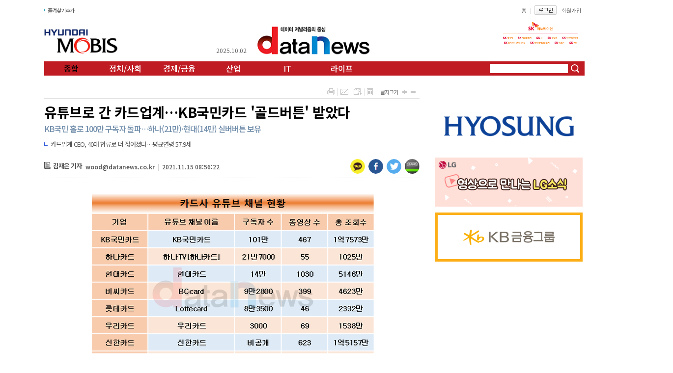

--- FILE ---
content_type: text/html; charset=utf-8
request_url: https://datanews.co.kr/news/article.html?no=116667
body_size: 11301
content:
<!DOCTYPE html>
<html lang="ko">
	<head>
		<meta http-equiv="Content-Type" content="text/html; charset=utf-8" >
		<meta name="viewport" content="user-scalable=yes, width=1200, target-densitydpi=medium-dpi">
		<link href="/data/cache/skin/1/index.css?v=1759362891" type="text/css" rel="stylesheet" >
		<link rel="alternate" type="application/rss+xml" title="RSS 2.0" href="https://www.datanews.co.kr/data/rss/news.xml">
		<meta name="robots" content="max-image-preview:large">
		<link href="/data/cache/skin/1/article-cnts.css?v=1759362891" type="text/css" rel="stylesheet" >
<meta name="copyright" content="데이터뉴스 인터넷신문">
<meta name="keyword" content="데이터뉴스">
<meta name="author" content="데이터뉴스">
<meta property="og:site_name" content="데이터뉴스">
<meta property="og:title" content="유튜브로 간 카드업계…KB국민카드 '골드버튼' 받았다" >
<meta property="og:url" content="https://www.datanews.co.kr/news/article.html?no=116667" >
<link rel="canonical" href="https://www.datanews.co.kr/news/article.html?no=116667" >
<link rel="alternate" media="only screen and (max-width: 640px)" href="https://m.datanews.co.kr/m/m_article.html?no=116667"><meta name="image" content="https://www.datanews.co.kr/data/photos/cdn/20211145/art_1636444273.png" >
<meta property="og:image" content="https://www.datanews.co.kr/data/photos/cdn/20211145/art_1636444273.png" >
<meta name="description" content="KB국민카드가 카드업계 최초로 유튜브 구독자 100만 명을 돌파해 '골드버튼'을 받았다. 업계는 동영상수를 늘리는 등 속속 유튜브 마케팅을 강화하는 모습이다.15일 데이터뉴스가 8개 카드사의 유튜브 채널 현황을 분석한 결과, 142만300명 이상이 카드사 유튜브 채널을.." >
<meta property="og:description" content="KB국민카드가 카드업계 최초로 유튜브 구독자 100만 명을 돌파해 '골드버튼'을 받았다. 업계는 동영상수를 늘리는 등 속속 유튜브 마케팅을 강화하는 모습이다.15일 데이터뉴스가 8개 카드사의 유튜브 채널 현황을 분석한 결과, 142만300명 이상이 카드사 유튜브 채널을.." >
<script type="application/ld+json">
    {
      "@context": "https://schema.org",
      "@type": "NewsArticle",
      "headline": "유튜브로 간 카드업계…KB국민카드 '골드버튼' 받았다",
      "image": ["https://www.datanews.co.kr/data/photos/cdn/20211145/art_1636444273.png"],
      "datePublished": "2021-11-15T08:56:22+09:00",
      "dateModified": "2021-12-08T08:39:05+09:00",
      "author": [{
          "@type": "Person",
          "name": "김재은 기자",
          "url": "https://www.datanews.co.kr/news/article_list_writer.html?name=김재은 기자"
        }]
    }
</script>

		<meta name='referrer' content='no-referrer-when-downgrade'>
<link rel='shortcut icon' href='https://www.datanews.co.kr/favicon.ico'>
<script src='/plugin/jquery/jquery-1.7.2.min.js'></script>
<script src='/plugin/jquery/jquery-ui-1.7.2.custom.min.js'></script>
<script src='/plugin/jquery/plugins/jquery.floatobject-1.0.js'></script>
<script src='/plugin/jquery/plugins/jquery.uploadify-v2.1.0/swfobject.js'></script>
<script src='/plugin/jquery/plugins/jquery.uploadify-v2.1.0/jquery.uploadify.v2.1.0.min.js'></script>
<script src='/plugin/jquery/plugins/jquery.newsticker.js'></script>
<script src='/js/iecontrol.js'></script>
<script src='/js/xml_supports.js'></script>
<script src='/js/menu.js'></script>
<script src='/js/mynews.js'></script>
<script src='/js/input.js'></script>
<link type='text/css' href='/plugin/jquery/themes/ui-lightness/jquery-ui-1.7.2.custom.css' rel='stylesheet'><script src='/js/jindo/asset/jindo.js'></script>
<script src='/js/jindo/jindo_mobile_component.js'></script>
<script src='/js/blockui/jquery.blockUI.js'></script>

		<title>유튜브로 간 카드업계…KB국민카드 '골드버튼' 받았다</title>
		<!-- Google tag (gtag.js) -->
		<script async src="https://www.googletagmanager.com/gtag/js?id=G-DHFN8LWRB6"></script>
		<script>
			window.dataLayer = window.dataLayer || [];
			function gtag(){dataLayer.push(arguments);}
			gtag('js', new Date());

			gtag('config', 'G-DHFN8LWRB6');
		</script>
	</head>
	<body>
		<!--전체-->
		<div id="wrap">
			<!--상단영역-->
			<div id="header">
				<div class="layout_header_v2">
	<!-- hline1_area -->
	<div class="hline1_area_v2"  >
		<div class="head_line1_v2">
			<!-- left_area -->
			<div class="left_area_v2">
				<ul>
				<!--<li><a href="#" onClick="this.style.behavior='url(#default#homepage)';this.setHomePage('https://www.datanews.co.kr');">시작페이지로</a></li>-->
				<li><a href="#" onClick="window.external.AddFavorite('https://www.datanews.co.kr', '데이터뉴스')">즐겨찾기추가</a></li>
			</ul>

		</div>
		<!-- //left_area -->

		<!-- right_area -->
		<div class="right_area_v2">
			<ul>
				<li><a href="/">홈</a>|</li>
			<!--<li><a href="javascript:doPopup('/news/request_form.html?mode=report', 600, 600, 'yes')" >기사제보</a>|</li>-->
						<li><a href="/member/member_login.html" > <img src="/data/skin/layout/1/m03/images/header/btn_login.gif" alt="로그인" ></a></li>
			<li><a href="/member/member_join.html" >회원가입</a></li>
			
		</ul>

	</div>
	<!-- //right_area -->
</div>
</div>
<!-- //hline1_area -->


<!-- hline2_area -->
<div class="hline2_area_v2">
	<div class="head_line2_v2">
		<div class="left_bnr_v2"><div style="padding-bottom:10px;text-align:center;" id="banner_base_66"><div style="display:none;" id="banner_contents_66_0"><a href="https://www.datanews.co.kr/news/banner_click.php?no=197" target="_blank"><img src="/data/banner/banner_1514878285.jpg" width="150" height="50" alt="배너"></a></div><div style="display:none;" id="banner_contents_66_1"><a href="https://www.datanews.co.kr/news/banner_click.php?no=286" target="_blank"><img src="/data/banner/banner_1537491213.png" width="150" height="28" alt="배너"></a></div><div style="display:none;" id="banner_contents_66_2"><a href="https://www.datanews.co.kr/news/banner_click.php?no=677" target="_blank"><img src="/data/banner/banner_1743385899.gif" width="150" height="40" alt="배너"></a></div></div></div>
		<div class="right_bnr_v2"><div style="padding-bottom:10px;text-align:center;" id="banner_base_46"><div style="display:none;" id="banner_contents_46_0"><a href="https://www.datanews.co.kr/news/banner_click.php?no=91" target="_blank"><img src="/data/banner/banner_1480557172.png" width="180" height="60" alt="배너"></a></div><div style="display:none;" id="banner_contents_46_1"><a href="https://www.datanews.co.kr/news/banner_click.php?no=158" target="_blank"><img src="/data/banner/banner_1746579860.jpg" width="150" height="50" alt="배너"></a></div><div style="display:none;" id="banner_contents_46_2"><a href="https://www.datanews.co.kr/news/banner_click.php?no=549" target="_blank"><img src="/data/banner/banner_1717139628.jpg" width="180" height="79" alt="배너"></a></div></div></div>
		<div class="leaders_menu" style="top:0;">
			<span class="date">2025.10.02</span>
			<div class="ldmenu_top">
				<div class="logo_v2" style="padding:0"><a href='/' target='_top' onfocus='blur()'><img src='/data/design/logo/toplogo_20200203094828.jpg' width=275 height=90 alt='데이터뉴스' ></a></div>
				<!--ul>
				<li><a href="https://www.leadersnetwork.co.kr/" target="_blank"><img src="/data/skin/layout/1/m03/images/header/leaders_04.png"></a></li>
				<li><a href="https://www.leadersnetwork.co.kr/" target="_blank"><img src="/data/skin/layout/1/m03/images/header/leaders_01.png"></a></li>
				<li><a href="https://www.leadersnetwork.co.kr/" target="_blank"><img src="/data/skin/layout/1/m03/images/header/leaders_02.png"></a></li>
				<li><a href="https://www.leadersnetwork.co.kr/" target="_blank"><img src="/data/skin/layout/1/m03/images/header/leaders_03.png"></a></li>
				<li><a href="javascript:alert('서비스 준비중입니다.');" target="_blank"><img src="/data/skin/layout/1/m03/images/header/leaders_04.png"></a></li>
				<li><a href="javascript:alert('서비스 준비중입니다.');"><img src="/data/skin/layout/1/m03/images/header/leaders_01.png"></a></li>
				<li><a href="javascript:alert('서비스 준비중입니다.');"><img src="/data/skin/layout/1/m03/images/header/leaders_02.png"></a></li>
				<li><a href="javascript:alert('서비스 준비중입니다.');"><img src="/data/skin/layout/1/m03/images/header/leaders_03.png"></a></li>
				</ul-->
			</div>
			<!--<div class="ldmenu_bottom">
			<a href="javascript:alert('서비스 준비중입니다.');"><img src="/data/skin/layout/1/m03/images/header/leaders_04.png"></a>
			</div>-->
		</div>

	</div>
</div>
<!-- //hline2_area -->

<!-- hline3_area -->
<div class="hline3_area_v2">
	<div class="head_line3_v2">
		<div class="gnb01_v2">
			<!--
			<ul>
								<li>
					<a href="/news/article_list_all.html" >
												<img class="menuitem" id="menu1" src="/data/menu/1/menu_39.png" width="130" alt="종합" >
											</a>
				</li>
								<li>
					<a href="/news/section.html?sec_no=112" >
												<img class="menuitem" id="menu2" src="/data/menu/1/menu_40.png" width="130" alt="정치/사회" >
											</a>
				</li>
								<li>
					<a href="/news/section.html?sec_no=59" >
												<img class="menuitem" id="menu3" src="/data/menu/1/menu_41.png" width="130" alt="경제/금융" >
											</a>
				</li>
								<li>
					<a href="/news/section.html?sec_no=118" >
												<img class="menuitem" id="menu4" src="/data/menu/1/menu_52.png" width="130" alt="산업" >
											</a>
				</li>
								<li>
					<a href="/news/section.html?sec_no=116" >
												<img class="menuitem" id="menu5" src="/data/menu/1/menu_53.png" width="130" alt="IT" >
											</a>
				</li>
								<li>
					<a href="/news/section.html?sec_no=117" >
												<img class="menuitem" id="menu6" src="/data/menu/1/menu_54.png" width="130" alt="라이프" >
											</a>
				</li>
							</ul>
			-->
			<ul>
								<li>
					<a href="/news/article_list_all.html" id="menu1" >
						종합
					</a>
				</li>
								<li>
					<a href="/news/section.html?sec_no=112" id="menu2" >
						정치/사회
					</a>
				</li>
								<li>
					<a href="/news/section.html?sec_no=59" id="menu3" >
						경제/금융
					</a>
				</li>
								<li>
					<a href="/news/section.html?sec_no=118" id="menu4" >
						산업
					</a>
				</li>
								<li>
					<a href="/news/section.html?sec_no=116" id="menu5" >
						IT
					</a>
				</li>
								<li>
					<a href="/news/section.html?sec_no=117" id="menu6" >
						라이프
					</a>
				</li>
							</ul>
			<div class="date_search_v2">

				<!--<span class="date_v2">
				<img src="/data/skin/layout/1/m03/images/header/tit_date.gif" alt="최종편집" >
				<span>2025.10.02
				2025년 10월 02일 08시 54분
				</span>
				<input type="image" src="/data/skin/layout/1/m03/images/header/btn_refresh.gif" alt="새로고침"   onclick="window.location.reload();" >
				<iframe src="https://hosting.kweather.co.kr/datanews/banner.html" width=100 height=25 frameborder=0 scrolling=no ></iframe></span>-->
				<form method="post" action="/news/search_result.html">
					<div class="skin_search_v2">
						<input type="text" name="search"  class="ipt_v2" onfocus="this.value='';" >
						<input type="image" src="/data/skin/layout/1/m03/images/header/btn_search.png" alt="검색"   class="btn_search_v2" >
						<!--<input type="image" src="/data/skin/layout/1/m03/images/header/btn_search2.gif" alt="상세검색"   class="btn_delsearch" onclick="location.href='/news/search.html'" >   -->
					</div>

					<!--<div class="log_btn">
										<a href="/member/member_login.html"><img src="/data/skin/layout/1/m03/images/header/btn_login_v2.png"></a>
										</div>-->
				</form>


			</div>



		</div>

		<!-- <div class="gnb02_v2">
																												</div>-->

	</div>
</div>




</div>

<!-- 20150910 구글 애널리틱스 추가 요청 -->
<script>
	(function(i,s,o,g,r,a,m){i['GoogleAnalyticsObject']=r;i[r]=i[r]||function(){
	(i[r].q=i[r].q||[]).push(arguments)},i[r].l=1*new Date();a=s.createElement(o),
	m=s.getElementsByTagName(o)[0];a.async=1;a.src=g;m.parentNode.insertBefore(a,m)
})(window,document,'script','//www.google-analytics.com/analytics.js','ga');
ga('create', 'UA-10602926-6', 'auto');
ga('send', 'pageview');
</script>
<!-- 20150910 구글 애널리틱스 추가 요청 -->

<script>
	var menuimages = [
		'/data/menu/1/menu_39.png','/data/menu/1/menu_on_39.png'
		,'/data/menu/1/menu_40.png','/data/menu/1/menu_on_40.png'
		,'/data/menu/1/menu_41.png','/data/menu/1/menu_on_41.png'
		,'/data/menu/1/menu_52.png','/data/menu/1/menu_on_52.png'
		,'/data/menu/1/menu_53.png','/data/menu/1/menu_on_53.png'
		,'/data/menu/1/menu_54.png','/data/menu/1/menu_on_54.png'
		];

	$(function() {
		$('.menuitem').mouseover(function() {
			resetMenuOver();
			hideSubMenus();

			try {
				var idValue = $(this).attr('id');
				if (idValue == null || idValue.length <= 4) {
					return;
				}

				var idxNo = idValue.substring(4);
				$('#submenu'+idxNo).css('display', 'inline');
				setMenuOver(idxNo);
			} catch (e) {
			}
		});

		showSubMenu = function(idxNo) {
			try {
				$('#submenu'+idxNo).css('display', 'inline');
			} catch (e) {
			}
		};

		setMenuOver = function(idxNo) {
			try {
				var overImage = menuimages[((idxNo - 1) * 2 + 1)];
				//$('#menu'+idxNo).attr('src', overImage);
				$('#menu'+idxNo).css("color", "#000");
			} catch (e) {
			}
		};

		resetMenuOver = function() {
			$('.menuitem').each(function(i) {
				try {
					var idValue = $(this).attr('id');
					if (idValue == null || idValue.length <= 4) {
						return;
					}

					var idxNo = parseInt(idValue.substring(4));
					var origImage = menuimages[(idxNo - 1) * 2];
					var overImage = menuimages[((idxNo - 1) * 2 + 1)];

					$(this).attr('src', origImage);
				} catch (e) {
				}
			});
		};

		hideSubMenus = function() {
			$('.smenuitem').each(function(i) {
				try {
					var idValue = $(this).attr('id');
					if (idValue == null || idValue.length <= 7) {
						return;
					}
					var idxNo = idValue.substring(7);
					$('#submenu'+idxNo).css('display', 'none');
				} catch (e) {
				}
			});
		};

				setMenuOver(1);
		showSubMenu(1);
			});

	function blockUiCall()
	{
		$.blockUI({
			message: '<h2 style="font-size: 29px;">Please wait.</h2>',
			css: {
				border: 'none',
				padding: '15px',
				backgroundColor: '#000',
				'-webkit-border-radius': '10px',
				'-moz-border-radius': '10px',
				opacity: .5,
				color: '#fff'
			}
		});
	}

	function unblockUiCall()
	{
		$.unblockUI();
	}
</script>
			</div>
			<!--//상단영역-->
			<!--광고스크립트 윙배너 -->
			<div class="left-wing-banner">
				
			</div>
			<div class="right-wing-banner">
				
			</div>
			<!-- //광고스크립트 윙배너-->
			<!--본문영역-->
			<div id="container_v2">
				<!--컨테이너 레이아웃-->
				<div class="layout_container_v2">
					<!--컨테이너영역-->
					<div class="container_v2">
						<!-- 헤드라인 1단 2단 3단 합친영역-->
						<div class="section_h123_v2">
							<!-- 헤드라인 1단 2단 합친영역-->
							<div class="section_h12_v2">
								<!-- netinsight recommend script start -->
<!-- <script src="//rec.netinsight.co.kr/facebook.netinsight.recommend.controller.js"></script>
<script>
var NISPublisher = 'datanews'; // 발급받은 매체 아이디
var recommend =  new NISRecommend(NISPublisher); // 추천기사용 인스턴스 생성
recommend.setArticle('110', '110', '116667', '2021.11.15 08:56:22'); // 기사 설정
recommend.send(); // 기사 전송
</script> -->
<!-- netinsight recommend end start -->

<div class="v01_arv">
	<div class="viewsubject">
		<div class="arvtitle">
			<div class="hbox">
				<h1 class="title">
					유튜브로 간 카드업계…KB국민카드 '골드버튼' 받았다
				</h1>
								<h3 class="subtitle">
					KB국민 홀로 100만 구독자 돌파…하나(21만)·현대(14만) 실버버튼 보유
				</h3>
												<div class="hbox_reltitle">
					<ul>
												<li><a href="/news/article.html?no=113481">카드업계 CEO, 40대 합류로 더 젊어졌다…평균연령 57.9세</a></li>
											</ul>
				</div>
							</div>
		</div>


		<!-- 기사 공유 : new-->
		<div class="util3">
			<ul>
				<!-- <li><A HREF="#openSns" onclick="javascript:CenterWin('http://www.facebook.com/sharer/sharer.php?s=100&p[title]=%EC%9C%A0%ED%8A%9C%EB%B8%8C%EB%A1%9C+%EA%B0%84+%EC%B9%B4%EB%93%9C%EC%97%85%EA%B3%84%E2%80%A6KB%EA%B5%AD%EB%AF%BC%EC%B9%B4%EB%93%9C+%27%EA%B3%A8%EB%93%9C%EB%B2%84%ED%8A%BC%27+%EB%B0%9B%EC%95%98%EB%8B%A4&p[url]=https%3A%2F%2Fwww.datanews.co.kr%2Fnews%2Farticle.html%3Fno%3D116667&p[images][0]=https://www.datanews.co.kr/data/photos/cdn/20211145/art_1636444273.png&p[summary]=KB%EA%B5%AD%EB%AF%BC%EC%B9%B4%EB%93%9C%EA%B0%80+%EC%B9%B4%EB%93%9C%EC%97%85%EA%B3%84+%EC%B5%9C%EC%B4%88%EB%A1%9C+%EC%9C%A0%ED%8A%9C%EB%B8%8C+%EA%B5%AC%EB%8F%85%EC%9E%90+100%EB%A7%8C+%EB%AA%85%EC%9D%84+%EB%8F%8C%ED%8C%8C%ED%95%B4+%27%EA%B3%A8%EB%93%9C%EB%B2%84%ED%8A%BC%27%EC%9D%84+%EB%B0%9B%EC%95%98%EB%8B%A4.+%EC%97%85%EA%B3%84%EB%8A%94+%EB%8F%99%EC%98%81%EC%83%81%EC%88%98%EB%A5%BC+%EB%8A%98%EB%A6%AC%EB%8A%94+%EB%93%B1+%EC%86%8D%EC%86%8D+%EC%9C%A0%ED%8A%9C%EB%B8%8C+%EB%A7%88%EC%BC%80%ED%8C%85%EC%9D%84+%EA%B0%95%ED%99%94%ED%95%98%EB%8A%94+%EB%AA%A8%EC%8A%B5%EC%9D%B4%EB%8B%A4.15%EC%9D%BC+%EB%8D%B0%EC%9D%B4%ED%84%B0%EB%89%B4%EC%8A%A4%EA%B0%80+8%EA%B0%9C+%EC%B9%B4%EB%93%9C%EC%82%AC%EC%9D%98+%EC%9C%A0%ED%8A%9C%EB%B8%8C+%EC%B1%84%EB%84%90+%ED%98%84%ED%99%A9%EC%9D%84+%EB%B6%84','snsSend_fb','toolbar=no,location=no,directories=no,status=no,menubar=no,scrollbars=yes,resizable=yes,width=800,height=600'); return false;"><img src="/data/skin/content/1/v01_arv/images/icon_facebook.png" style="border: 0;" ONMOUSEOVER="popup('페이스북 보내기','#FFFFCC');" ONMOUSEOUT="kill();"></A>&nbsp;</li> -->
				<li><A HREF="#"><img src="/data/skin/content/1/v01_arv/images/icon_kakao.png" id="kakao-link-btn" alt="카카오공유" style="border: 0;"></A>&nbsp;</li>
				<li><a href="javascript:facebook_share()"><img src="/data/skin/content/1/v01_arv/images/icon_facebook.png" alt="메타공유" style="border:0;" ONMOUSEOVER="popup('페이스북 보내기','#FFFFCC');" ONMOUSEOUT="kill();"></a>&nbsp;</li>
				<li><A HREF="javascript:twitter_share()"><img src="/data/skin/content/1/v01_arv/images/icon_twitter.png" alt="X공유" style="border: 0;" ONMOUSEOVER="popup('트위터 보내기','#FFFFCC');" ONMOUSEOUT="kill();"></A>&nbsp;</li>
			<!--li><A HREF="#openSns" onclick="javascript:CenterWin('http://story.kakao.com/share?url=%EC%9C%A0%ED%8A%9C%EB%B8%8C%EB%A1%9C+%EA%B0%84+%EC%B9%B4%EB%93%9C%EC%97%85%EA%B3%84%E2%80%A6KB%EA%B5%AD%EB%AF%BC%EC%B9%B4%EB%93%9C+%27%EA%B3%A8%EB%93%9C%EB%B2%84%ED%8A%BC%27+%EB%B0%9B%EC%95%98%EB%8B%A4&url=https://www.datanews.co.kr/news/article.html?no=116667','snsSend_tw','toolbar=no,location=no,directories=no,status=no,menubar=no,scrollbars=yes,resizable=yes,width=600,height=430'); return false;"><img src="/data/skin/content/1/v01_arv/images/story_android_36x36.png" style="border: 0;" ONMOUSEOVER="popup('카카오스토리 보내기','#FFFFCC');" ONMOUSEOUT="kill();" /></A>&nbsp;</li-->
			<li><A HREF="#openSns" onclick="javascript:CenterWin('http://www.band.us/plugin/share?body=%EC%9C%A0%ED%8A%9C%EB%B8%8C%EB%A1%9C+%EA%B0%84+%EC%B9%B4%EB%93%9C%EC%97%85%EA%B3%84%E2%80%A6KB%EA%B5%AD%EB%AF%BC%EC%B9%B4%EB%93%9C+%27%EA%B3%A8%EB%93%9C%EB%B2%84%ED%8A%BC%27+%EB%B0%9B%EC%95%98%EB%8B%A4 https%3A%2F%2Fwww.datanews.co.kr%2Fnews%2Farticle.html%3Fno%3D116667','share_band','width=410, height=400, resizable=no'); return false;"><img src="/data/skin/content/1/v01_arv/images/icon_band.png" alt="네이버밴드 공유" style="border: 0;" ONMOUSEOVER="popup('밴드 공유','#FFFFCC');" ONMOUSEOUT="kill();">&nbsp;</A>
			</ul>
		</div>
		<!-- //기사 공유 -->
		<!--script src="https://developers.kakao.com/sdk/js/kakao.min.js"></script-->
		<script src="https://t1.kakaocdn.net/kakao_js_sdk/2.4.0/kakao.min.js"></script>
		<script>
			Kakao.init('b38f83e24317346fdc28b1c638aea7c5');
			// // 카카오링크 버튼을 생성합니다. 처음 한번만 호출하면 됩니다.
			Kakao.Share.createDefaultButton({
				container: '#kakao-link-btn', // 카카오톡 공유 id
				objectType: 'feed',
				content: {
					title: $(".v01_arv .arvtitle .hbox h2").text(), // 본문 제목
					imageUrl: '',
					link: {
						mobileWebUrl: window.document.location.href,
						webUrl: window.document.location.href
					}
				},
				buttons: [{
					title: '웹으로 보기',
					link: {
						mobileWebUrl: window.document.location.href,
						webUrl: window.document.location.href
					}
				}]
			});
		</script>





		<!-- 기사 공유 : old-->
		<!-- <div class="util3">
		<ul>
		<li><A HREF="#openSns" onclick="javascript:CenterWin('http://www.facebook.com/sharer/sharer.php?s=100&p[title]=%EC%9C%A0%ED%8A%9C%EB%B8%8C%EB%A1%9C+%EA%B0%84+%EC%B9%B4%EB%93%9C%EC%97%85%EA%B3%84%E2%80%A6KB%EA%B5%AD%EB%AF%BC%EC%B9%B4%EB%93%9C+%27%EA%B3%A8%EB%93%9C%EB%B2%84%ED%8A%BC%27+%EB%B0%9B%EC%95%98%EB%8B%A4&p[url]=https%3A%2F%2Fwww.datanews.co.kr%2Fnews%2Farticle.html%3Fno%3D116667&p[images][0]=https://www.datanews.co.kr/data/photos/cdn/20211145/art_1636444273.png&p[summary]=KB%EA%B5%AD%EB%AF%BC%EC%B9%B4%EB%93%9C%EA%B0%80+%EC%B9%B4%EB%93%9C%EC%97%85%EA%B3%84+%EC%B5%9C%EC%B4%88%EB%A1%9C+%EC%9C%A0%ED%8A%9C%EB%B8%8C+%EA%B5%AC%EB%8F%85%EC%9E%90+100%EB%A7%8C+%EB%AA%85%EC%9D%84+%EB%8F%8C%ED%8C%8C%ED%95%B4+%27%EA%B3%A8%EB%93%9C%EB%B2%84%ED%8A%BC%27%EC%9D%84+%EB%B0%9B%EC%95%98%EB%8B%A4.+%EC%97%85%EA%B3%84%EB%8A%94+%EB%8F%99%EC%98%81%EC%83%81%EC%88%98%EB%A5%BC+%EB%8A%98%EB%A6%AC%EB%8A%94+%EB%93%B1+%EC%86%8D%EC%86%8D+%EC%9C%A0%ED%8A%9C%EB%B8%8C+%EB%A7%88%EC%BC%80%ED%8C%85%EC%9D%84+%EA%B0%95%ED%99%94%ED%95%98%EB%8A%94+%EB%AA%A8%EC%8A%B5%EC%9D%B4%EB%8B%A4.15%EC%9D%BC+%EB%8D%B0%EC%9D%B4%ED%84%B0%EB%89%B4%EC%8A%A4%EA%B0%80+8%EA%B0%9C+%EC%B9%B4%EB%93%9C%EC%82%AC%EC%9D%98+%EC%9C%A0%ED%8A%9C%EB%B8%8C+%EC%B1%84%EB%84%90+%ED%98%84%ED%99%A9%EC%9D%84+%EB%B6%84','snsSend_fb','toolbar=no,location=no,directories=no,status=no,menubar=no,scrollbars=yes,resizable=yes,width=800,height=600'); return false;"><img src="/data/skin/content/1/v01_arv/images/btn_fb.png" style="border: 0;" ONMOUSEOVER="popup('페이스북 보내기','#FFFFCC');" ONMOUSEOUT="kill();" /></A>&nbsp;</li>
		<li><A HREF="#openSns" onclick="javascript:CenterWin('https://twitter.com/intent/tweet?text=%EC%9C%A0%ED%8A%9C%EB%B8%8C%EB%A1%9C+%EA%B0%84+%EC%B9%B4%EB%93%9C%EC%97%85%EA%B3%84%E2%80%A6KB%EA%B5%AD%EB%AF%BC%EC%B9%B4%EB%93%9C+%27%EA%B3%A8%EB%93%9C%EB%B2%84%ED%8A%BC%27+%EB%B0%9B%EC%95%98%EB%8B%A4&url=https://www.datanews.co.kr/news/article.html?no=116667','snsSend_tw','toolbar=no,location=no,directories=no,status=no,menubar=no,scrollbars=yes,resizable=yes,width=600,height=430'); return false;"><img src="/data/skin/content/1/v01_arv/images/btn_tw.png" style="border: 0;" ONMOUSEOVER="popup('트위터 보내기','#FFFFCC');" ONMOUSEOUT="kill();" /></A>&nbsp;</li>
		<li><A HREF="#openSns" onclick="javascript:CenterWin('http://story.kakao.com/share?url=%EC%9C%A0%ED%8A%9C%EB%B8%8C%EB%A1%9C+%EA%B0%84+%EC%B9%B4%EB%93%9C%EC%97%85%EA%B3%84%E2%80%A6KB%EA%B5%AD%EB%AF%BC%EC%B9%B4%EB%93%9C+%27%EA%B3%A8%EB%93%9C%EB%B2%84%ED%8A%BC%27+%EB%B0%9B%EC%95%98%EB%8B%A4&url=https://www.datanews.co.kr/news/article.html?no=116667','snsSend_tw','toolbar=no,location=no,directories=no,status=no,menubar=no,scrollbars=yes,resizable=yes,width=600,height=430'); return false;"><img src="/data/skin/content/1/v01_arv/images/story_android_36x36.png" style="border: 0;" ONMOUSEOVER="popup('카카오스토리 보내기','#FFFFCC');" ONMOUSEOUT="kill();" /></A>&nbsp;</li>
		<li><A HREF="#openSns" onclick="javascript:CenterWin('http://www.band.us/plugin/share?body=%EC%9C%A0%ED%8A%9C%EB%B8%8C%EB%A1%9C+%EA%B0%84+%EC%B9%B4%EB%93%9C%EC%97%85%EA%B3%84%E2%80%A6KB%EA%B5%AD%EB%AF%BC%EC%B9%B4%EB%93%9C+%27%EA%B3%A8%EB%93%9C%EB%B2%84%ED%8A%BC%27+%EB%B0%9B%EC%95%98%EB%8B%A4 https%3A%2F%2Fwww.datanews.co.kr%2Fnews%2Farticle.html%3Fno%3D116667','share_band','width=410, height=400, resizable=no'); return false;"><img src="/data/skin/content/1/v01_arv/images/naver_band.png" style="border: 0;" ONMOUSEOVER="popup('밴드 공유','#FFFFCC');" ONMOUSEOUT="kill();" />&nbsp;</A>

		</ul>
		</div> -->
		<!-- //기사 공유 -->



		<div class="tit_line">
			<div class="arvdate">
				<a href="/news/article_list_writer.html?name=%EA%B9%80%EC%9E%AC%EC%9D%80+%EA%B8%B0%EC%9E%90">
					<img src="/data/skin/content/1/v01_arv/images/article_icn01.png" alt="기사아이콘">
					<p class="name">
						김재은 기자
					</p>
				</a>

				<span class="v01_email"><a href="mailto:wood@datanews.co.kr">wood@datanews.co.kr</a></span>
					<span style="color:#d3d3d3; font-weight:normal; margin:0 3px;">|</span> <span class="datetime">2021.11.15 08:56:22</span>
				</div>

				<div class="util">
					<ul>
						<li class="line"><a href="javascript:openWin('/news/article_print.html?no=116667', 'print_pop', '790', '600', 'yes');" rel="nofollow"><img src="/data/skin/content/1/v01_arv/images/btn_print.gif"  alt="프린트" ONMOUSEOVER="popup('프린트하기','#E1FFFE');" ONMOUSEOUT="kill();"></a></li>
						<li class="line"><a href="javascript:openWin('/news/mail_form.html?no=116667', 'mail_pop', '700', '450', 'yes');" rel="nofollow"><img src="/data/skin/content/1/v01_arv/images/btn_mail.gif"  alt="메일" ONMOUSEOVER="popup('메일전송','#E1FFFE');" ONMOUSEOUT="kill();"></a></li>
						<li class="line"><a href="/news/scrap_proc.php?mode=insert&no=116667" rel="nofollow"><img src="/data/skin/content/1/v01_arv/images/btn_scrap.gif"  alt="스크랩" ONMOUSEOVER="popup('스크랩하기','#E1FFFE');" ONMOUSEOUT="kill();"></a></li>
						<li><a href="/news/section.html?sec_no=110"><img src="/data/skin/content/1/v01_arv/images/btn_list.gif"  alt="목록" ONMOUSEOVER="popup('목록보기','#FFFFFF');" ONMOUSEOUT="kill();"></a></li>
						<li class="txt">글자크기</li>
						<li><a href="#" onClick="javascript:news_large();"><img src="/data/skin/content/1/v01_arv/images/btn_bigger.gif"  alt="크게" ONMOUSEOVER="popup('크게','#E1FFFE');" ONMOUSEOUT="kill();"></a></li>
						<li><a href="#" onClick="javascript:news_small();"><img src="/data/skin/content/1/v01_arv/images/btn_smaller.gif"  alt="작게" ONMOUSEOVER="popup('작게','#E1FFFE');" ONMOUSEOUT="kill();"></a></li>
					</ul>
				</div>

			</div>
		</div>



		<div class="cnt_view news_body_area">

			<!-- 기사본공 필수 공용 : Smart Editor Style Sheet -->
			<link href="/plugin/SEditor/css/style.css" rel="stylesheet" type="text/css">
			<div id="news_body_area" class="smartOutput">
				<div><img xtype="photo" src="/data/photos/cdn/20211145/art_1636444273.png" class="sm-image-c"><br></div><div>KB국민카드가 카드업계 최초로 유튜브 구독자 100만 명을 돌파해 '골드버튼'을 받았다. 업계는 동영상수를 늘리는 등 속속 유튜브 마케팅을 강화하는 모습이다.&nbsp;</div><div><br></div><div>15일 데이터뉴스가 8개 카드사의 유튜브 채널 현황을 분석한 결과, 142만300명 이상이 카드사 유튜브 채널을 구독하고 있는 것으로 나타났다.</div><div><br></div><div>카드사들은 유튜브 등 각종 SNS를 활용해 젊은 고객과의 접점을 늘리고 있다. 이러한 가운데 KB국민카드는 업계서 가장 먼저 100만 구독자를 기록했다.</div><div><br></div><div>이 회사의 유튜브 채널은 2012년 1월에 개설됐으며, 5년동안 구독자수를 1만 명으로 늘렸다.</div><div><br></div><div>2019년부터는 고객과의 적극적인 소통을 위해 유튜브를 전력 채널로 활용하며 큰 성장을 이뤘다. 2018년 1만987명에서 2019년 30만5875명으로 1940.9% 늘어났다. 그 해 KB국민카드는 구독자 10만 명을 달성하면 받을 수 있는 실버버튼을 거머쥐었다.</div><div><br></div><div>다시 2020년 60만 명을 돌파하며 1년만에 구독자 수가 2배로 늘었다. 그리고 올해 100만 명이 넘는 구독자 수를 보유하게 됐다.</div><div><br></div><div>이에 KB국민카드 관계자는 "인적 물적 지원 강화, 전문업체를 비롯한 유명 크리에이터와의 협업, 공익성과 화제성을 겸비한 디지털 콘텐츠가 좋은 영향을 끼쳤다"고 설명했다.</div><div><br></div><div>KB국민카드는 유튜브 제작 전문업체인 샌드박스네트워크와 협업을 맺고 담당 인력을 확충하는 등 지원을 강화했다.</div><div><br></div><div>공식 유튜브 채널을 통해 라이브 커머스 방송을 진행하고 랩비트 페스티벌을 온라인 생중계한 것도 구독자 수 급증에 기여한 것으로 풀이된다.</div><div><br></div><div>이어 하나카드의 하나TV[하나카드] 구독자는 21만7000명으로 업계서 두 번째로 많았다. 현대카드는 14만 명의 구독자를 보유하고 있다.</div><div><br></div><div>이어 비씨카드(9만2800명), 롯데카드(8만3500명)는 10만 명을 눈 앞에 두며 실버버튼에 도전하고 있다.</div><div><br></div><div>우리카드의 구독자는 3000명으로 가장 적었으며 신한카드와 삼성카드는 구독자 수를 비공개하고 있다.</div><div><br></div><div>김재은 기자 wood@datanews.co.kr</div>

								<p class="copyright">
					[ⓒ데이터저널리즘의 중심 데이터뉴스 - 무단전재 & 재배포 금지]
				</p>
							</div>



			<!--<div class="btn_allarticle"><a href="/news/article_list_writer.html?name=%EA%B9%80%EC%9E%AC%EC%9D%80+%EA%B8%B0%EC%9E%90">
			김재은 기자
			의 전체기사 보기</a></div>-->
			<!--목록보기
			<div style="text-align:center;"><img src="/data/skin/content/1/v01_arv/images/article_icn02.png"></div>
			-->
			<div style="clear:both"></div>

			<!--meta name="nate-note" content="원문 제목: 유튜브로 간 카드업계…KB국민카드 '골드버튼' 받았다"-->
		</div>


		<script>

			function CenterWin(url,winname,features)
			{
				features = features.toLowerCase();
				len = features.length;
				sumchar= "";

				for (i=1; i <= len; i++) // 빈칸 제거
				{
					onechar = features.substr(i-1, 1);
					if (onechar != " ") sumchar += onechar;
				}

				features = sumchar;
				sp = new Array();
				sp = features.split(',', 10); // 배열에 옵션을 분리해서 입력
				splen = sp.length; // 배열 갯수

				for (i=0; i < splen; i++) // width, height 값을 구하기 위한 부분
				{
					if (sp[i].indexOf("width=") == 0) // width 값일때
					{
						width = Number(sp[i].substring(6));
					}
					else if (sp[i].indexOf("height=") == 0) // height 값일때
					{
						height = Number(sp[i].substring(7));
					}
				}

				sleft = (screen.width - width) / 2;
				stop = (screen.height - height) / 2;
				features = features + ",left=" + sleft + ",top=" + stop;
				popwin = window.open(url,winname,features);
			}

			function send_note(){
				var msg = document.title;
				var meta;
				if (document.getElementsByTagName) {
					meta = document.getElementsByTagName('meta');
					for (var i=0; i<meta.length; i++){
						if(meta.item(i).getAttribute('name') == "nate-note"){
							msg = meta.item(i).getAttribute('content');
							break;
						}
					}
				}
				var url = "http://api.nateon.nate.com/web/note/SendNote.do?msg="+encodeURIComponent(msg)+"&lurl=https%3A%2F%2Fwww.datanews.co.kr%2Fnews%2Farticle.html%3Fno%3D116667";
				window.open(url);
			}


			function facebook_share() {
				var url = window.document.location.href;
				var facebook_url = "https://www.facebook.com/sharer/sharer.php?u=" + url + "&display=popup&ref=plugin&src=share_button";
				var fawin = window.open(facebook_url, 'fawin', 'width=600,height=500,scrollbars=no,resizable=no');
				if (fawin) fawin.focus();
			}

			function twitter_share() {
				var title = $(".article_view .article_head .title").text();
				var url = window.document.location.href;
				var twitter_url = "https://twitter.com/intent/tweet?text=" + title +
				"&url=" + url + "&original_referer=&ref=twit";
				var twwin = window.open(twitter_url, 'twwin', 'menubar=yes,toolbar=yes,status=yes,resizable=yes,location=yes,scrollbars=yes');
				if (twwin) twwin.focus();
			}


		</script>

		<DIV ID="dek" style="POSITION:absolute;VISIBILITY:hidden;Z-INDEX:200;"></DIV>
		<SCRIPT>
			<!--

			Xoffset=0;    //풍선도움말 위치 X값
			Yoffset= 20;  //풍선도움말 위치 Y값

			var old,skn,iex=(document.all),yyy=-1000;
			var ns4=document.layers
			var ns6=document.getElementById&&!document.all
			var ie4=document.all

			if (ns4)
			skn=document.dek
			else if (ns6)
			skn=document.getElementById("dek").style
			else if (ie4)
			skn=document.all.dek.style
			if(ns4)document.captureEvents(Event.MOUSEMOVE);
			else{
				skn.visibility="visible"
				skn.display="none"
			}
			document.onmousemove=get_mouse;

			function popup(msg,bak){
				var content="<TABLE  BORDER=0 BORDERCOLOR=black CELLPADDING=3 CELLSPACING=0 "+
				"BGCOLOR="+bak+"><TD ALIGN=center style=\"padding:5px; border:1px #777777 solid;\">"+msg+"</TABLE>";
				yyy=Yoffset;
				if(ns4){skn.document.write(content);skn.document.close();skn.visibility="visible"}
				if(ns6){document.getElementById("dek").innerHTML=content;skn.display=''}
				if(ie4){document.all("dek").innerHTML=content;skn.display=''}
			}

			function get_mouse(e){
				var x=(ns4||ns6)?e.pageX:event.x+document.body.scrollLeft;
				skn.left=x+Xoffset;
				var y=(ns4||ns6)?e.pageY:event.y+document.body.scrollTop;
				skn.top=y+yyy;
			}

			function kill(){
				yyy=-1000;
				if(ns4){skn.visibility="hidden";}
				else if (ns6||ie4)
				skn.display="none"
			}

			//-->
		</SCRIPT>

		<!-- 기사 공유 --><!-- //기사 공유 -->

		<div style="clear:both"></div>


		<!-- //기사 부가정보 -->

		<br>
		<br>
		
					<br>
	<!-- 기자 부가정보// -->
</div>
<script>
	var art_font_size = parseInt($('#news_body_area').css('fontSize'));
	var art_max_width = 580;

	function news_large()
	{
		art_font_size++;
		if (art_font_size > 16)
		art_font_size = 16;
		news_reset_font();
	}

	function news_small()
	{
		art_font_size--;
		if (art_font_size < 9)
		art_font_size = 9;
		news_reset_font();
	}

	function news_reset_font()
	{
		$('#news_body_area').css('fontSize', art_font_size+'pt');
	}

	$(document).ready(function() {
		var img_width = $('.imgframe img').css('width');
		if(img_width) {
			$('.imgframe').css('width', img_width);
		}
	});
</script>
								<div class="section_h12_390">
									<div style="width:766px;border-top:1px solid #e8e8e8;height:10px;"></div>
								</div>
								<div class="section_h12_390">
									
								</div>
								<div style='width:100%; height:50px;'></div>

							</div>
							<!-- //헤드라인 1단 2단 합친영역-->

							<!-- 3단 영역-->
							<div class="section_h3_v2">
								<div style='width:100%; height:30px;'></div>
<div style='width:100%; height:20px;'></div>
<div style='width:100%; height:20px;'></div>
<div style="padding-bottom:10px;text-align:center;" id="banner_base_77"><div style="display:none;" id="banner_contents_77_0"><a href="https://www.datanews.co.kr/news/banner_click.php?no=502" target="_blank"><img src="/data/banner/banner_1583905808.png" width="270" height="65" alt="배너"></a></div><div style="display:none;" id="banner_contents_77_1"><a href="https://www.datanews.co.kr/news/banner_click.php?no=532" target="_blank"><img src="/data/banner/banner_1759218672.png" width="300" height="100" alt="배너"></a></div></div><div style='width:100%; height:20px;'></div>
<div style="padding-bottom:10px;text-align:center;" id="banner_base_68"><div style="display:none;" id="banner_contents_68_0"><a href="https://www.datanews.co.kr/news/banner_click.php?no=258" target="_blank"><img src="/data/banner/banner_1586238055.gif" width="300" height="100" alt="배너"></a></div></div><div style="padding-bottom:10px;text-align:center;" id="banner_base_74"><div style="display:none;" id="banner_contents_74_0"><a href="https://www.datanews.co.kr/news/banner_click.php?no=559" target="_blank"><img src="/data/banner/banner_1605759143.gif" width="300" height="100" alt="배너"></a></div></div><div style='width:100%; height:20px;'></div>

							</div>
							<!-- //3단 영역-->
						</div>
						<!-- //헤드라인 1단 2단 3단 합친영역-->
					</div>
					<!--//컨테이너영역-->
				</div>
				<!--//컨테이너 레이아웃-->
			</div>
			<!--//본문영역-->
			<!--하단영역-->
			<div id="footer">
				<div class="layout_footer_v2">
	<div class="copyright_area_v2">

		<div class="footermenu_v2">
			<div class="menu_v2">
				<ul>
					<li><a href="/home/company.html?p_num=1">회사소개</a></li>
					<!--<li><a href="/home/company.html?p_num=2">이용안내</a></li>
					<li><a href="/home/company.html?p_num=3">이용약관</a></li>-->
					<li><a href="javascript:doPopup('/member/agree_info.html?mode=private&type=main', 600, 600, 'yes')">개인정보취급방침</a></li>
					<li><a href="javascript:doPopup('/member/agree_info.html?mode=teenager&type=main', 600, 600, 'yes')">청소년보호방침</a></li>
					<!--<li><a href="/home/company.html?p_num=4">광고안내</a></li>
					<li><a href="/home/company.html?p_num=5">저작권 규약</a></li>
					<li><a href="/home/company.html?p_num=6">찾아오시는 길</a></li>-->
					<li><a href="javascript:doPopup('/member/agree_info.html?mode=email&type=main', 600, 600, 'yes')">이메일 무단수집거부</a></li>
					<li><a href="javascript:doPopup('/news/request_form.html?mode=report', 600, 600, 'yes')">기사제보</a></li>
					<li><a href="javascript:doPopup('/news/request_form.html?mode=contact', 600, 600, 'yes')">문의하기</a></li>
				</ul>
			</div>
		</div>
		<div class="copyright_v2">
			<div class="logo_v2">
				<a href='/' target='_top' onfocus='blur()'><img src='/data/design/logo/taillogo_20200201161930.jpg' alt='로고' width=180 height=70 ></a>
			</div>
			<div class="add_v2">
				(주)데이터뉴스 | 제호 : 데이터뉴스 | 등록번호 : 서울 아 00189 | 등록일 : 2006.04.07 | 발행일 : 2001.09.03  <br />
발행인· 편집인 : 오창규 | 편집국장 : 임윤규 | 청소년보호책임자 : 하정숙  <br />
발행소 : 서울 종로구 새문안로92. 1120호(신문로1가 163, 광화문오피시아) | Tel : 02-739-5788 | FAX : 02-739-5789  <br />
Copyright ⓒ 2006 by Datanews. All rights reserved.
			</div>
			<br>
			<div class="powered_v2">
				<!--<a href="https://www.kpf.or.kr/" target="_blank"><img src="/data/skin/layout/1/m03/images/footer/powered.png" alt="powered by 한국언론진흥재단" /></A>-->
			<!--Copyright © Datanews Corp. All Rights Reserved. --></div>
		</div>
	</div>
</div>


<script>
	$(function(){
		if($("[id*=banner_base_]").length > 0)
		{
			$("[id*=banner_base_]").each(function(){
				var cnt_banner_no = $(this).attr("id").split("_")[2];
				var cnt_length = $(this).children("div").length;
				var rnd_num = Math.floor((Math.random() * cnt_length));

				$(this).children("div").eq(rnd_num).show();
			});
		}
	});
</script>


<script>document.write(unescape("%3Cscript src='/weblog/gtracker.js'"));</script>

<!-- Piwik -->
<!-- <script type="text/javascript">
var _paq = _paq || [];
_paq.push(["setDocumentTitle", document.domain + "/" + document.title]);
_paq.push(["setCookieDomain", "*.www.datanews.co.kr"]);
_paq.push(["setDomains", ["*.www.datanews.co.kr","*.m.datanews.co.kr"]]);
_paq.push(["trackPageView"]);
_paq.push(["enableLinkTracking"]);

(function() {
var u=(("https:" == document.location.protocol) ? "https" : "http") + "://weblog.newscloud.or.kr/";
_paq.push(["setTrackerUrl", u+"piwik.php"]);
_paq.push(["setSiteId", "27"]);
var d=document, g=d.createElement("script"), s=d.getElementsByTagName("script")[0]; g.type="text/javascript";
g.defer=true; g.async=true; g.src=u+"piwik.js"; s.parentNode.insertBefore(g,s);
})();
</script> -->
<!-- End Piwik Code -->

<script>
	$.post("//weblog.ssc.co.kr/weblog", "referer="+encodeURIComponent(document.referrer)+"&site_code=datanews");

	$(function(){
		$("a").click(function(){
			var type = $(this).data("cnt_type");
			if(typeof(type) != "undefined")
			{
				$.post("//weblog.ssc.co.kr/weblog/tracking", "site_code=datanews&type="+type+"&target_url="+encodeURIComponent($(this).attr("href")));
			}
		});
	});
</script>
			</div>
			<!--//하단영역-->
		</div>
		<!--//전체-->
	</body>
</html>

<!-- MAKE CACHE (2025-10-02 08:54:51) -->

--- FILE ---
content_type: text/css
request_url: https://datanews.co.kr/data/cache/skin/1/index.css?v=1759362891
body_size: 5138
content:
@charset "utf-8";
@import url('//fonts.googleapis.com/earlyaccess/nanumgothic.css');
@import url('https://fonts.googleapis.com/css2?family=Noto+Sans+KR:wght@100..900&family=Noto+Serif:ital,wght@0,100..900;1,100..900&display=swap');
/*@import url('//fonts.googleapis.com/earlyaccess/nanumgothiccoding.css');*/

body {
 background-color:#fff;
 font-size:12px;
 font-family:'Noto Sans KR', 'Nanum Gothic', '나눔고딕', serif;
 /*font-family:Malgun Gothic,'맑은 고딕','돋움',dotum,arial,sans-serif;*/
 line-height:130%;

}


/*LINK*/
A:link {color:#333; text-decoration:none;}
A:visited {color:#333;text-decoration:none;}
A:active {color:#333;text-decoration:none;}
A:hover {color:#333;text-decoration:underline;}



body , div , dl ,dt , dd , ul ,ol ,li , h1 ,h2 , h3 , h4 ,h5 ,h6 ,pre , form , input , th , td , fieldset , p
 {
	margin : 0 ;
	padding : 0 ;
}


ol , ul, li {List-style : none ;}
hr {display:none;}
label {cursor:pointer;}
Fieldset , img{border:0 ;}

/* 전체레이아웃 */
#wrap { width:100%;margin:0 auto;}

/*상단영역_V2*/
span.date {
    position: absolute;
    left: 350px;
    top: 55px;
    font-size: 12px;
    color: #666666;
}
.layout_header_v2 {  width:100%; overflow:hidden;margin:0 auto; position:relative; }
.layout_header_v2 .hline1_area_v2 { height:28px; font-size:11px; overflow:hidden; padding:6px 0;}
.layout_header_v2 .hline1_area_v2 a{color:#585858; font-size:11px; text-decoration:none;}
.layout_header_v2 .hline1_area_v2 .head_line1_v2 { width:1100px ; margin:0 auto; overflow:hidden;}
.layout_header_v2 .hline1_area_v2 .head_line1_v2 .left_area_v2 { float:left;  letter-spacing:-1px;}
.layout_header_v2 .hline1_area_v2 .head_line1_v2 .left_area_v2 ul { margin-right:155px;}
.layout_header_v2 .hline1_area_v2 .head_line1_v2 .left_area_v2 ul li{ float:left; margin:8px 10px 0 0; background:url(/data/skin/layout/1/m03/images/header/ico_arrow.gif) no-repeat left 4px; padding-left:7px; }
.layout_header_v2 .hline1_area_v2 .head_line1_v2 .right_area_v2 {float:right; }
.layout_header_v2 .hline1_area_v2 .head_line1_v2 .right_area_v2 ul li{float:left; line-height:30px; color:#dbdbdb;}
.layout_header_v2 .hline1_area_v2 .head_line1_v2 .right_area_v2 ul li a {float:left; margin:0 7px;  color:#666666;}
.layout_header_v2 .hline1_area_v2 .head_line1_v2 .right_area_v2 ul li a img   { margin-top:5px; padding:0; margin-right:-4px;float:left; }

.layout_header_v2 .hline2_area_v2{ overflow:hidden;}
.layout_header_v2 .hline2_area_v2 .head_line2_v2 { width:1100px;  margin:0 auto; position:relative; height:85px; /* padding-top:10px; */ padding-bottom:0px;     text-align: center;}
.layout_header_v2 .hline2_area_v2 .head_line2_v2  h1.logo_v2 {/*  width:250px; padding-top:10px; float:left; */}

.layout_header_v2 .hline2_area_v2 .head_line2_v2 .leaders_menu { position: relative; /* position:absolute; left:311px; top:23px  */}
.layout_header_v2 .hline2_area_v2 .head_line2_v2 .leaders_menu .ldmenu_top {height:27px;}
.layout_header_v2 .hline2_area_v2 .head_line2_v2 .leaders_menu .ldmenu_top ul li {float:left; margin:-10px 0 0 3px; }
.layout_header_v2 .hline2_area_v2 .head_line2_v2 .leaders_menu .ldmenu_top ul li:nth-child(1) { margin:0px 7px 0 0; }
.layout_header_v2 .hline2_area_v2 .head_line2_v2 .leaders_menu .ldmenu_bottom { width:329px; text-align:center;}

.layout_header_v2 .hline2_area_v2 .head_line2_v2 .left_bnr_v2{position:absolute; bottom:4px; left:0; z-index:10; }
.layout_header_v2 .hline2_area_v2 .head_line2_v2 .right_bnr_v2{position:absolute; bottom:4px; right:0; z-index:10; /* width:330px; */}

.layout_header_v2 .hline2_area_v2 .head_line2_v2 .date_v2 { font-size:11px; }
.layout_header_v2 .hline2_area_v2 .head_line2_v2 .date_v2 img { float:left; padding-right:10px; padding-top:2px;}
.layout_header_v2 .hline2_area_v2 .head_line2_v2 .date_v2 span { float:left; color:#727272; padding-top:5px; }
.layout_header_v2 .hline2_area_v2 .head_line2_v2 .date_v2 input { padding:2px 2px 0 5px;; border:0;}

.layout_header_v2 .skin_search_v2 { width:153px; height:16px; background-color:#fff; float:right; margin-right:40px;}
.layout_header_v2 .skin_search_v2 input.ipt_v2 { float:left; background-color:#fff; height:13px; line-height:19px;  width:153px; color:#a4a4a4; font-size:14px; padding:3px; border:none;}
.layout_header_v2 .skin_search_v2 input.btn_search_v2 { position:absolute; border:0px;  padding-left:6px;}
.layout_header_v2 .skin_search_v2 input.btn_delsearch_v2 { float:left;padding:6px;border:0px; }


.layout_header_v2 .hline3_area_v2{ overflow:hidden;}
.layout_header_v2 .hline3_area_v2 .head_line3_v2 { width:1100px; margin:0 auto; position:relative;}
.layout_header_v2 .hline3_area_v2 .head_line3_v2 .gnb01_v2{  float:left; height:29px; width:1100px; background-color:#c01c23; position:relative;}
.layout_header_v2 .hline3_area_v2 .head_line3_v2 .gnb01_v2 ul { width:780px; float:left;}
.layout_header_v2 .hline3_area_v2 .head_line3_v2 .gnb01_v2 ul li{ float:left; color:#FFFFFF;  }
.layout_header_v2 .hline3_area_v2 .head_line3_v2 .gnb01_v2 ul li a{text-decoration:none; color:#FFFFFF; font-weight:500; display: inline-block; width: 110px; line-height: 29px; text-align: center; font-size: 16px;}
.layout_header_v2 .hline3_area_v2 .head_line3_v2 .gnb01_v2 ul li a:hover {color:#000;}
.layout_header_v2 .hline3_area_v2 .head_line3_v2 .gnb01_v2 .smenu_v2 { position:absolute;  right:20px; top:4px;}
.layout_header_v2 .hline3_area_v2 .head_line3_v2 .gnb01_v2 .smenu_v2 input { border:0; float:left;}
.layout_header_v2 .hline3_area_v2 .head_line3_v2 .gnb01_v2 .smenu_v2 li  { float:left; margin-left:-2px;}
.layout_header_v2 .hline3_area_v2 .head_line3_v2 .date_search_v2 { margin-top:5px; }


.layout_header_v2 .hline3_area_v2 .head_line3_v2 .gnb02_v2{ float:left; width:1200px; height:22px;}
/*.layout_header .hline3_area .head_line3 .gnb02 ul { float:left; margin:0 25px;  }
.layout_header .hline3_area .head_line3 .gnb02 ul li{ float:left; color:#cacaca;  }
.layout_header .hline3_area .head_line3 .gnb02 ul li a{text-decoration:none; color:#3b4652; line-height:31px; margin:0 5px;}
*/

.layout_header_v2 .hline3_area_v2 .head_line3_v2 .gnb02_v2 .smenuitem_v2 { color:#3b4652; text-decoration:none; color:#3b4652;position:relative; bottom:0px; top:9px;}
.layout_header_v2 .hline3_area_v2 .head_line3_v2 .gnb02_v2 .smenuitem_v2 a { color:#4d4d4d; font-size:13px;}


/*상단영역_V2*/


/* 상단영역 */
#wrap #header  { width:100%; overflow:hidden;}
.layout_header {  width:100%; overflow:hidden;margin:0 auto; position:relative; }
.layout_header .hline1_area { height:30px; font-size:11px; overflow:hidden;  }
.layout_header .hline1_area a{color:#585858; font-size:11px; text-decoration:none;}
.layout_header .hline1_area .head_line1 { width:980px ; margin:0 auto; overflow:hidden;}
.layout_header .hline1_area .head_line1 .left_area { float:left;  letter-spacing:-1px;}
.layout_header .hline1_area .head_line1 .left_area ul { margin-right:155px;}
.layout_header .hline1_area .head_line1 .left_area ul li{ float:left; margin:8px 10px 0 0; background:url(/data/skin/layout/1/m03/images/header/ico_arrow.gif) no-repeat left 4px; padding-left:7px; }
.layout_header .hline1_area .head_line1 .right_area {float:right; }
.layout_header .hline1_area .head_line1 .right_area ul li{float:left; line-height:30px; color:#dbdbdb;}
.layout_header .hline1_area .head_line1 .right_area ul li a {float:left; margin:0 4px;  color:#666666;}
.layout_header .hline1_area .head_line1 .right_area ul li a img   { margin-top:5px; padding:0; margin-right:-4px;float:left; }

.layout_header .hline2_area{margin:3px 0 2px 0; overflow:hidden;}
.layout_header .hline2_area .head_line2 { width:980px;  margin:0 auto; position:relative; height:80px;}
.layout_header .hline2_area .head_line2  h1.logo{ width:980px; text-align:center; padding-top:10px;}
.layout_header .hline2_area .head_line2 .left_bnr{position:absolute; bottom:4px; left:0; }
.layout_header .hline2_area .head_line2 .date_search {position:absolute; top:15px; right:0;}
.layout_header .hline2_area .head_line2 .date { font-size:11px; }
.layout_header .hline2_area .head_line2 .date img { float:left; padding-right:10px; padding-top:2px;}
.layout_header .hline2_area .head_line2 .date span { float:left; color:#727272; padding-top:5px; }
.layout_header .hline2_area .head_line2 .date input { padding:2px 2px 0 5px;; border:0;}

.layout_header .skin_search { width:240px; height:23px; border:1px solid #c9c9c9; margin-top:3px; }
.layout_header .skin_search input.ipt { float:left; border:1px solid #fff; height:19px; line-height:19px; padding-left:5px; width:212px; color:#a4a4a4; font-size:12px;}
.layout_header .skin_search input.btn_search { position:absolute; border:0px; padding-top:5px; }
.layout_header .skin_search input.btn_delsearch { float:left;padding:6px;border:0px; }


.layout_header .hline3_area{ overflow:hidden;}
.layout_header .hline3_area .head_line3 { width:980px; margin:0 auto;background:url(/data/skin/layout/1/m03/images/menu/bg_inb.gif) repeat-x;height:44px; position:relative;}
.layout_header .hline3_area .head_line3 .gnb01{  float:left; height:44px; }
.layout_header .hline3_area .head_line3 .gnb01 ul li{ float:left; color:#FFFFFF;  }
.layout_header .hline3_area .head_line3 .gnb01 ul li a{text-decoration:none; color:#FFFFFF; }
.layout_header .hline3_area .head_line3 .gnb01 .smenu { position:absolute;  right:20px; top:4px;}
.layout_header .hline3_area .head_line3 .gnb01 .smenu input { border:0; float:left;}
.layout_header .hline3_area .head_line3 .gnb01 .smenu li  { float:left; margin-left:-2px;}

.layout_header .hline3_area .head_line3 .gnb02{ float:left; width:980px; height:22px;}
/*.layout_header .hline3_area .head_line3 .gnb02 ul { float:left; margin:0 25px;  }
.layout_header .hline3_area .head_line3 .gnb02 ul li{ float:left; color:#cacaca;  }
.layout_header .hline3_area .head_line3 .gnb02 ul li a{text-decoration:none; color:#3b4652; line-height:31px; margin:0 5px;}
*/

.layout_header .hline3_area .head_line3 .gnb02 .smenuitem { color:#3b4652; text-decoration:none; color:#3b4652;position:relative; bottom:0px; top:9px;}
.layout_header .hline3_area .head_line3 .gnb02 .smenuitem a { color:#4d4d4d; font-size:13px;}


/* 본문_V2 */

#wrap #container  { width:100%;}
.layout_container_v2 { width:100%;  }
.layout_container_v2 .container_v2 { width:1100px;margin:0 auto; overflow:hidden; }
.layout_container_v2 .container_v2 .section_h123_v2 {overflow:hidden; }
.layout_container_v2 .container_v2 .section_h12_v2 {  float:left; width:766px; margin-right:25px; padding-top:25px;}
.layout_container_v2 .container_v2 .section_h12_323{  float:left; width:323px; }
.layout_container_v2 .container_v2 .section_h3_v2 {  float:right; width:309px; }
.layout_container_v2 .container_v2 .navi_v2 { width:704px; margin-bottom:15px;}
.layout_container_v2 .container_v2 .navi_v2 .arr { padding:0 5px;}

/* 본문_V2 */

/* 본문 */
#wrap #container  { width:100%;}
.layout_container { width:100%;  }
.layout_container .container { width:1100px;margin:0 auto; overflow:hidden; }
.layout_container .container .section_h123 {overflow:hidden; padding:25px 0;}
.layout_container .container .section_h12 {  float:left; width:730px; border-right:1px solid #d6d6d6;  }
.layout_container .container .navi { width:704px; margin-bottom:15px;}
.layout_container .container .navi .arr { padding:0 5px;}
.layout_container .container .headline{width:690px; overflow:hidden; }
.layout_container .container .section_12 {width:690px; overflow:hidden;}
.layout_container .container .section_1 { width:344px; float:left; border-right:1px solid #d6d6d6; }
.layout_container .container .section_2 {width:345px;float:left;  }
.layout_container .container .section_1s { width:344px; float:left; border-right:1px solid #d6d6d6;  }
.layout_container .container .section_2b {width:345px; float:left;}
.layout_container .container .section_3 { width:323px; float:right; margin-left:16px; }
.layout_container .container .cmnt_left{ width:340px;  overflow:hidden; float:left;}
.layout_container .container .cmnt_right{ width:340px;  overflow:hidden; float:right;}



.layout_container .container01 { width:980px; margin:0 auto; overflow:hidden;  }
.layout_container .container01 .section_h123 {overflow:hidden; margin:20px 0;}
.layout_container .container01 .section_h12 { width:704px; float:left;}
.layout_container .container01 .headline{width:704px; overflow:hidden;}
.layout_container .container01 .section_12 {width:704px; overflow:hidden;}
.layout_container .container01 .section_1 { width:245px; float:left; }
.layout_container .container01 .section_2 {width:439px;float:left; }
.layout_container .container01 .section_3 { width:256px; float:left;}

.layout_container .container02 { width:980px; margin:0 auto; overflow:hidden;  }
.layout_container .container02 .section_h123 {overflow:hidden; margin:20px 0;}
.layout_container .container02 .section_h12 { width:704px; float:left;}
.layout_container .container02 .headline{width:704px; overflow:hidden;}
.layout_container .container02 .section_12 {width:704px; overflow:hidden;}
.layout_container .container02 .section_1 { width:439px; float:left;  }
.layout_container .container02 .section_2 {width:245px;float:left; }
.layout_container .container02 .section_3 { width:256px; float:left; }

.layout_container .container03 { width:980px; margin:0 auto; overflow:hidden;  }
.layout_container .container03 .section_h123 {overflow:hidden; margin:20px 0;}
.layout_container .container03 .section_h12 { width:704px; float:left;}
.layout_container .container03 .headline{width:704px; overflow:hidden;}
.layout_container .container03 .section_12 {width:704px; overflow:hidden;}
.layout_container .container03 .section_1 { width:342px; float:left;}
.layout_container .container03 .section_2 {width:342px;float:left; }
.layout_container .container03 .section_3 { width:256px; float:left;}

.layout_container .container04 { width:980px; margin:0 auto; overflow:hidden;  }
.layout_container .container04 .section_h123 {overflow:hidden; margin:20px 0;}
.layout_container .container04 .section_h12 { width:704px; float:left;}
.layout_container .container04 .headline{width:704px; overflow:hidden;}
.layout_container .container04 .section_123 {width:980px; overflow:hidden;}
.layout_container .container04 .section_1 { width:245px; float:left; }
.layout_container .container04 .section_2 {width:439px;float:left; }
.layout_container .container04 .section_3 { width:256px; float:left;}


.layout_container .container05 { width:980px; margin:0 auto; overflow:hidden;  }
.layout_container .container05 .section_h123 {overflow:hidden; margin:20px 0;}
.layout_container .container05 .section_h12 { width:704px; float:left;}
.layout_container .container05 .headline{width:704px; overflow:hidden;}
.layout_container .container05 .section_123 {width:980px; overflow:hidden;}
.layout_container .container05 .section_1 { width:439px; float:left;  }
.layout_container .container05 .section_2 {width:245px;float:left; }
.layout_container .container05 .section_3 { width:256px; float:left; }

.layout_container .container06 { width:980px; margin:0 auto; overflow:hidden;  }
.layout_container .container06 .section_h123 {overflow:hidden; margin:20px 0;}
.layout_container .container06 .section_h12 { width:704px; float:left;}
.layout_container .container06 .headline{width:704px; overflow:hidden;}
.layout_container .container06 .section_12 {width:704px; overflow:hidden;}
.layout_container .container06 .section_1 { width:245px; float:left; }
.layout_container .container06 .section_2 {width:439px;float:left; }
.layout_container .container06 .section_3 { width:256px; float:left;}

.layout_container .container07 { width:980px; margin:0 auto; overflow:hidden;  }
.layout_container .container07 .section_h123 {overflow:hidden; margin:20px 0;}
.layout_container .container07 .section_h12 { width:704px; float:left;}
.layout_container .container07 .headline{width:704px; overflow:hidden;}
.layout_container .container07 .section_123 {width:980px; overflow:hidden;}
.layout_container .container07 .section_1 { width:245px; float:left; }
.layout_container .container07 .section_2 {width:439px;float:left; }
.layout_container .container07 .section_3 { width:256px; float:left; }
.layout_container .container07 .section_1s { width:342px; float:left;  }
.layout_container .container07 .section_2b {width:342px; float:left; }


.layout_container .container08 { width:980px; margin:0 auto; overflow:hidden;  }
.layout_container .container08 .section_h123 {overflow:hidden; margin:20px 0;}
.layout_container .container08 .section_h12 { width:704px; float:left;}
.layout_container .container08 .headline{width:704px; overflow:hidden;}
.layout_container .container08 .section_123 {width:980px; overflow:hidden;}
.layout_container .container08 .section_1 { width:342px; float:left; }
.layout_container .container08 .section_2 {width:342px;float:left; }
.layout_container .container08 .section_3 { width:256px; float:left; }
.layout_container .container08 .section_1s { width:439px; float:left;  }
.layout_container .container08 .section_2b {width:245px; float:left;;}


.layout_container .container09 { width:980px; margin:0 auto; overflow:hidden;  }
.layout_container .container09 .section_h123 {overflow:hidden; margin:20px 0;}
.layout_container .container09 .section_h12 { width:704px; float:left;}
.layout_container .container09 .headline{width:704px; overflow:hidden;}
.layout_container .container09 .section_123 {width:980px; overflow:hidden;}
.layout_container .container09 .section_1 { width:342px; float:left; }
.layout_container .container09 .section_2 {width:342px;float:left; }
.layout_container .container09 .section_3 { width:256px; float:left; }
.layout_container .container09 .section_1s { width:245px; float:left; }
.layout_container .container09 .section_2b {width:439px; float:left;}


.layout_container .container10 { width:980px; margin:0 auto; overflow:hidden;  }
.layout_container .container10 .section_h123 {overflow:hidden; margin:20px 0;}
.layout_container .container10 .section_h12 { width:704px; float:left;}
.layout_container .container10 .headline{width:704px; overflow:hidden;}
.layout_container .container10 .section_123 {width:980px; overflow:hidden;}
.layout_container .container10 .section_1 { width:245px; float:left; }
.layout_container .container10 .section_2 {width:439px;float:left; }
.layout_container .container10 .section_3 { width:256px; float:left; }
.layout_container .container10 .section_1s { width:439px; float:left;  }
.layout_container .container10 .section_2b {width:245px; float:left;}






/* 레이아웃 공통 */
.space_layout { width:34px; float:left; }
.space_skinbtm { margin-bottom:20px;}
.bgnone { background:none !important;}


/* 하단_v2 */
#wrap #footer{ width:100%;}
.layout_footer { width:100%; }
.layout_footer_v2 .copyright_area_v2 { border-top:4px solid #545454; background-color:#fff;}
.layout_footer_v2 .copyright_area_v2 .copyright_v2 { width:1100px; height:155px; position:relative; margin:0 auto;  }
.layout_footer_v2 .copyright_area_v2 .copyright_v2 .logo_v2 {float:left; margin-top:28px;margin-left:60px; }
.layout_footer_v2 .copyright_area_v2 .copyright_v2 .add_v2 { font-size:15px; line-height:23px; color:#7f7f7f; float:right; width:690px; letter-spacing:-1px; margin-top:15px; padding-right:100px; }
.layout_footer_v2 .copyright_area_v2 .copyright_v2 .powered_v2 { position:absolute; top:75px; left:140px; color:#8e8e8e;}

.layout_footer_v2 .copyright_area_v2 .footermenu_v2 { width:100%; background-color:#7f7f7f; height:45px;}
.layout_footer_v2 .copyright_area_v2 .footermenu_v2 .menu_v2 {width:1100px; margin:0 auto; position:relative;  }
.layout_footer_v2 .copyright_area_v2 .footermenu_v2 .menu_v2 ul { overflow:hidden; }
.layout_footer_v2 .copyright_area_v2 .footermenu_v2 .menu_v2 ul li { float:left; width:16.666%; box-sizing:border-box; height:45px; border-left:1px solid #8f8f8f; border-right:1px solid #8f8f8f; text-align:center;}
.layout_footer_v2 .copyright_area_v2 .footermenu_v2 .menu_v2 ul li a{display:block; color:#ffffff;  letter-spacing:-2px; text-decoration:none; font-weight:bold; font-size:15px; line-height:41px;}
.layout_footer_v2 .copyright_area_v2 .footermenu_v2 .menu_v2 ul li:hover { background-color:#6a6a6a; color:#ffffff;  letter-spacing:-2px; text-decoration:none; font-weight:bold; font-size:15px; font-weight:600; line-height:41px; }
.layout_footer_v2 .copyright_area_v2 .footermenu_v2 .menu_v2 ul li a strong { color:#ffffff;}


/* 하단 */
#wrap #footer{ width:100%;}
.layout_footer { width:100%; }
.layout_footer .copyright_area {}
.layout_footer .copyright_area .copyright { width:980px; height:105px; position:relative; margin:0 auto; border-top:2px solid #8e8e8e; }
.layout_footer .copyright_area .copyright .logo { width:130px; float:left; margin-top:10px; }
.layout_footer .copyright_area .copyright .add { width:840px; font-size:12px; line-height:18px; color:#8e8e8e; float:right; letter-spacing:-1px; }
.layout_footer .copyright_area .copyright .powered { position:absolute; top:75px; left:140px; color:#8e8e8e;}


.layout_footer .copyright_area .copyright  .menu {width:840px; margin:0 auto; position:relative; float:right; margin-top:10px; }
.layout_footer .copyright_area .copyright  .menu ul { padding:3px 0 7px 0; overflow:hidden;}
.layout_footer .copyright_area .copyright  .menu ul li { float:left; color:#626262; font-size:13px; }
.layout_footer .copyright_area .copyright  .menu ul li a { margin-right:20px; color:#626262;  letter-spacing:-1px; text-decoration:none; font-weight:bold; padding-right:10px;}
.layout_footer .copyright_area .copyright  .menu ul li a strong { color:#51565c;}




input{border:1px #85aad0 solid;padding:1px;}


select {font-size:12px;}

.jointextarea{border:1px #c3dffb solid;padding:1px;width:99%;}
.textarea{border:1px #85aad0 solid;padding:1px;width:99%;}
.noinput{border:0px;}

.maininput{border:1px #c9c9c9 solid; height:12px;padding-top:4px;padding-left:5px;font-size:12px;font-weight:bold;color:#c6c6c6; background-color:#ffffff;}


/*fontcss

h2{color:#83049f;font-size:24px;font-weight:bold;line-height:120%;letter-spacing:-1px;}
h2:link {color:#83049f;font-size:24px;font-weight:bold;line-height:120%;letter-spacing:-1px;}
h2:visited {color:#83049f;font-size:24px;font-weight:bold;line-height:120%;letter-spacing:-1px;}
h2:active {color:#83049f;font-size:24px;font-weight:bold;line-height:120%;letter-spacing:-1px;}
h2:hover {color:#000;font-size:24px;font-weight:bold;line-height:120%;text-decoration:none;letter-spacing:-1px;}


h1{color:#000;font-size:18px;font-weight:bold;line-height:120%;letter-spacing:-2px;padding-bottom:5px;}
h3{color:#004486;font-size:14px;font-weight:bold;line-height:120%;letter-spacing:-2px;padding:15px 0;}
h4{color:#004486;font-size:12px;font-weight:bold;line-height:120%;letter-spacing:-2px;padding:10px 0;}
*/


.maintext {color:#9b9b9b;font-size:12px;line-height:130%;}
.maintext:link {color:#9b9b9b;font-size:12px;line-height:130%;}
.maintext:visited {color:#9b9b9b;font-size:12px;line-height:130%;}
.maintext:active {color:#9b9b9b;font-size:12px;line-height:130%;}
.maintext:hover {color:#1064c4;font-size:12px;text-decoration:none;line-height:130%;}

.news {color:#000;font-size:24px;font-weight:bold;line-height:120%;letter-spacing:-2px;}
.news a {color:#000;font-size:24px;font-weight:bold;line-height:120%;letter-spacing:-2px;}
.news a:link {color:#000;font-size:24px;font-weight:bold;line-height:120%;letter-spacing:-2px;}
.news a:hover {color:#83049f;font-size:24px;font-weight:bold;line-height:120%;text-decoration:none;letter-spacing:-2px;}


.maintext {color:#5d5d5d;font-size:12px;line-height:130%; letter-spacing:-1px;}
.maintext:link {color:#5d5d5d;font-size:12px;line-height:130%;}
.maintext:visited {color:#5d5d5d;font-size:12px;line-height:130%;}
.maintext:active {color:#5d5d5d;font-size:12px;line-height:130%;}
.maintext:hover {color:#5d5d5d;font-size:12px;text-decoration:none;line-height:130%;;text-decoration:underline;}


.font11white{color:#202020; font-size:11px;}
.font11white a{color:#202020; font-size:11px;}
.font11white a:link{color:#202020; font-size:11px;}
.font11white a:hover{color:#202020; font-size:11px;}
.font11white a:visited {color:#202020; font-size:11px;}

.font12white{color:#ffffff; font-size:12px;}
.font12white a{color:#ffffff; font-size:12px;}
.font12white a:link{color:#ffffff; font-size:12px;}
.font12white a:hover{color:#b4bac0; font-size:12px;text-decoration:none;}

.font18white{color:#ffffff; font-size:18px; font-weight:bold; line-height:120%;}
.font18white a{color:#ffffff; font-size:18px; font-weight:bold;}
.font18white a:link{color:#ffffff; font-size:18px; font-weight:bold;}
.font18white a:hover{color:#ffffff; font-size:18px; font-weight:bold;}

.font18blue{color:#02234b; font-size:18px; font-weight:bold; line-height:120%;}
.font18blue a{color:#02234b; font-size:18px; font-weight:bold;}
.font18blue a:link{color:#02234b; font-size:18px; font-weight:bold;}
.font18blue a:hover{color:#000; font-size:18px; font-weight:bold; text-decoration:none;}

.font14yellow {color:#fff6bd; font-size:14px; font-weight:bold; font-family:gulim;}
.font14yellow a{color:#fff6bd; font-size:14px; font-weight:bold; font-family:gulim;}
.font14yellow a:link{color:#fff6bd; font-size:14px; font-weight:bold; font-family:gulim;}
.font14yellow a:hover{color:#fff6bd; font-size:14px; font-weight:bold; font-family:gulim;}

.font14sky {color:#c9f3ff; font-size:14px; font-weight:bold; font-family:gulim;}
.font14sky a{color:#c9f3ff; font-size:14px; font-weight:bold; font-family:gulim;}
.font14sky a:link{color:#c9f3ff; font-size:14px; font-weight:bold; font-family:gulim;}
.font14sky a:hover{color:#c9f3ff; font-size:14px; font-weight:bold; font-family:gulim;}

.font11blue1{color:#a3aeba; font-size:11px;font-weight:100;}
.font11blue1 a{color:#a3aeba; font-size:11px;font-weight:100;}
.font11blue1 a:link{color:#a3aeba; font-size:11px;font-weight:100;}
.font11blue1 a:hover{color:#a3aeba; font-size:11px;font-weight:100;}

.font11blue2{color:#3369a2; font-size:11px;font-weight:100;}
.font11blue2 a{color:#3369a2; font-size:11px;font-weight:100;}
.font11blue2 a:link{color:#3369a2; font-size:11px;font-weight:100;}
.font11blue2 a:hover{color:#3369a2; font-size:11px;font-weight:100;}

.font11blue3{color:#8da2b7; font-size:11px;font-weight:100;}

.font11gray{color:#3f3f3f;font-size:11px;}
.font16000{color:#000;font-size:16px;font-weight:bold;}
.font16blue{color:#064280;font-size:16px;font-weight:bold;}

.font12blue{color:#0979c8;font-size:12px;font-weight:bold;line-height:160%;}
.font12blue:link {color:#0979c8;font-size:12px;font-weight:bold;line-height:160%;}
.font12blue:visited {color:#0979c8;font-size:12px;font-weight:bold;line-height:160%;}
.font12blue:active {color:#0979c8;font-size:12px;font-weight:bold;line-height:160%;}
.font12blue:hover {color:#0979c8;font-size:12px;font-weight:bold;line-height:160%;text-decoration:line;}

.font12blue02{color:#21466d;font-size:12px;font-weight:bold;line-height:190%;}
.font12blue02:link {color:#21466d;font-size:12px;font-weight:bold;line-height:190%;}
.font12blue02:visited {color:#21466d;font-size:12px;font-weight:bold;line-height:190%;}
.font12blue02:active {color:#21466d;font-size:12px;font-weight:bold;line-height:190%;}
.font12blue02:hover {color:#21466d;font-size:12px;font-weight:bold;line-height:190%;text-decoration:line;}

.font14blue02{color:#21466d;font-size:14px;font-weight:bold;line-height:170%;}
.font14blue02 a:link {color:#21466d;font-size:14px;font-weight:bold;line-height:170%;}
.font14blue02 a:visited {color:#21466d;font-size:14px;font-weight:bold;line-height:170%;}
.font14blue02 a:active {color:#21466d;font-size:14px;font-weight:bold;line-height:170%;}
.font14blue02 a:hover {color:#21466d;font-size:14px;font-weight:bold;line-height:170%;text-decoration:line;}

.font12blue03{color:#0761b7;font-size:12px;font-weight:bold;line-height:190%;}
.font12blue03:link {color:#0761b7;font-size:12px;font-weight:bold;line-height:190%;}
.font12blue03:visited {color:#0761b7;font-size:12px;font-weight:bold;line-height:190%;}
.font12blue03:active {color:#0761b7;font-size:12px;font-weight:bold;line-height:190%;}
.font12blue03:hover {color:#0761b7;font-size:12px;font-weight:bold;line-height:190%;text-decoration:line;}

.font12blue04{color:#0c73c3;font-size:12px;font-weight:bold;line-height:190%;}
.font12blue04:link {color:#0c73c3;font-size:12px;font-weight:bold;line-height:190%;}
.font12blue04:visited {color:#0c73c3;font-size:12px;font-weight:bold;line-height:190%;}
.font12blue04:active {color:#0c73c3;font-size:12px;font-weight:bold;line-height:190%;}
.font12blue04:hover {color:#0c73c3;font-size:12px;font-weight:bold;line-height:190%;text-decoration:line;}

.font12blue05{color:#577287;font-size:12px;font-weight:bold;line-height:190%;}

.font12blue06{color:#07a7ce;font-size:12px;line-height:190%;}

.font12blue07{color:#6a959f;font-size:12px;line-height:190%;}

.gray143c{color:#3c3c3c;font-size:14px;font-weight:bold;line-height:160%;}
.gray143c:link {color:#3c3c3c;font-size:14px;font-weight:bold;line-height:160%;}
.gray143c:visited {color:#3c3c3c;font-size:14px;font-weight:bold;line-height:160%;}
.gray143c:active {color:#3c3c3c;font-size:14px;font-weight:bold;line-height:160%;}
.gray143c:hover {color:#3c3c3c;font-size:14px;font-weight:bold;line-height:160%;text-decoration:line;}

.white12blod{color:#fff;font-size:12px;font-weight:bold;line-height:160%;}
.white12blod:link {color:#fff;font-size:12px;font-weight:bold;line-height:160%;}
.white12blod:visited {color:#fff;font-size:12px;font-weight:bold;line-height:160%;}
.white12blod:active {color:#fff;font-size:12px;font-weight:bold;line-height:160%;}
.white12blod:hover {color:#f4f700;font-size:12px;font-weight:bold;line-height:160%;text-decoration:line;}

.photo12red{color:#d2002c;font-size:12px;font-weight:bold;}
.photo12red a{color:#d2002c;font-size:12px;font-weight:bold;}
.photo12red a:hover{color:#d2002c;font-size:12px;font-weight:bold;}

.photo11text{color:#7e7e7e;font-size:11px;}
.photo11text a{color:#7e7e7e;font-size:11px;}
.photo11text a:hover{color:#7e7e7e;font-size:11px;}

.photosmall img{border:1px #4e95dc solid;width:48px; height:38px;}

.stitblue{color:#0b417a;font-size:12px;font-weight:bold;}
.textgray{color:#9c9c9c;font-size:12px;}

.photo11text{color:#9b9b9b;font-size:11px;}
.photo11text:link {color:#9b9b9b;font-size:11px;line-height:120%;}
.photo11text:visited {color:#9b9b9b;font-size:11px;line-height:120%;}
.photo11text:active {color:#9b9b9b;font-size:11px;line-height:120%;}
.photo11text:hover {color:#9b9b9b;font-size:11px;text-decoration:none;}

.stitblue {color:#0b417a;font-size:12px;font-weight:bold;line-height:120%;}
.stitblue:link {color:#0b417a;font-size:12px;font-weight:bold;line-height:120%;}
.stitblue:visited {color:#0b417a;font-size:12px;font-weight:bold;line-height:120%;}
.stitblue:active {color:#0b417a;font-size:12px;font-weight:bold;line-height:120%;}
.stitblue:hover {color:#1064c4;font-size:12px;font-weight:bold;line-height:120%;text-decoration:none;}

.textgray {color:#9c9c9c;font-size:12px;line-height:120%;}
.textgray:link {color:#9c9c9c;font-size:12px;line-height:120%;}
.textgray:visited {color:#9c9c9c;font-size:12px;line-height:120%;}
.textgray:active {color:#9c9c9c;font-size:12px;line-height:120%;}
.textgray:hover {color:#9c9c9c;font-size:12px;line-height:120%;text-decoration:line;}

.textgray02 {color:#555;font-size:12px;}
.textgray02:link {color:#555;font-size:12px;}
.textgray02:visited {color:#555;font-size:12px;}
.textgray02:active {color:#555;font-size:12px;}
.textgray02:hover {color:#1064c4;font-size:12px;text-decoration:line;}

.textgray03 {color:#555;font-size:12px;}
.textgray03:link {color:#555;font-size:12px;}
.textgray03:visited {color:#555;font-size:12px;}
.textgray03:active {color:#555;font-size:12px;}
.textgray03:hover {color:#555;font-size:12px;text-decoration:line;}

.textgray04 {color:#555;font-size:12px;}
.textgray04 a {color:#555;font-size:12px;}
.textgray04 a:link {color:#555;font-size:12px;}
.textgray04 a:hover {color:#cc4e69;font-size:12px;text-decoration:line;}

.textgray05 {color:#555;font-size:12px;}
.textgray05 a {color:#555;font-size:12px;}
.textgray05 a:link {color:#555;font-size:12px;}
.textgray05 a:hover {color:#177b72;font-size:12px;text-decoration:line;}

.font13red {color:#141313;font-size:13px;font-weight:bold;font-family:굴림,Gulim;}
.font13red:link {color:#141313;font-size:13px;font-weight:bold;font-family:굴림,Gulim;}
.font13red:visited {color:#141313;font-size:13px;font-weight:bold;font-family:굴림,Gulim;}
.font13red:active {color:#141313;font-size:13px;font-weight:bold;font-family:굴림,Gulim;}
.font13red:hover {color:#141313;font-size:13px;text-decoration:line;font-weight:bold;font-family:굴림,Gulim;}

.text18gray {color:#2c2c2c;font-size:18px;font-weight:bold;letter-spacing:-1px; line-height:120%;}
.text18gray a:link {color:#2c2c2c;font-size:18px;font-weight:bold;letter-spacing:-1px;}
.text18gray a:visited {color:#2c2c2c;font-size:18px;font-weight:bold;letter-spacing:-1px;}
.text18gray a:active {color:#2c2c2c;font-size:18px;font-weight:bold;letter-spacing:-1px;}
.text18gray a:hover {color:#00346d;font-size:18px;text-decoration:none;font-weight:bold;letter-spacing:-1px;}

.text14blue {color:#00346d;font-size:14px;font-weight:bold;}
.text14blue:link {color:#00346d;font-size:14px;font-weight:bold;}
.text14blue:visited {color:#00346d;font-size:14px;font-weight:bold;}
.text14blue:active {color:#00346d;font-size:14px;font-weight:bold;}
.text14blue:hover {color:#0862b8;font-size:14px;text-decoration:none;font-weight:bold;}

.text14blue02 {color:#000063;font-size:14px;line-height:140%;font-weight:bold;}
.text14blue02:link {color:#000063;font-size:14px;line-height:140%;}
.text14blue02:visited {color:#000063;font-size:14px;line-height:140%;}
.text14blue02:active {color:#000063;font-size:14px;line-height:140%;}
.text14blue02:hover {color:#000063;font-size:14px;text-decoration:none;line-height:140%;}


.text14red {color:#c82a2a;font-size:14px;font-weight:bold;}
.text14red:link {color:#c82a2a;font-size:14px;font-weight:bold;}
.text14red:visited {color:#c82a2a;font-size:14px;font-weight:bold;}
.text14red:active {color:#c82a2a;font-size:14px;font-weight:bold;}
.text14red:hover {color:#c82a2a;font-size:14px;text-decoration:none;font-weight:bold;}

.blueline {border-bottom:1px #c3dffb solid; color:#3369a2; font-size:12px;}

.font13 {color:#222222;font-size:13px;font-family:굴림,Gulim;line-height:140%;}
.font13:link {color:#222222;font-size:13px;font-family:굴림,Gulim;line-height:140%;}
.font13:visited {color:#222222;font-size:13px;font-family:굴림,Gulim;line-height:140%;}
.font13:active {color:#222222;font-size:13px;font-family:굴림,Gulim;line-height:140%;}
.font13:hover {color:#222222;font-size:13px;text-decoration:none;font-family:굴림,Gulim;line-height:140%;}

.font13gray {color:#434343;font-size:13px;font-family:굴림,Gulim;line-height:140%;font-weight:bold;}
.font13gray:link {color:#434343;font-size:13px;font-family:굴림,Gulim;line-height:140%;font-weight:bold;}
.font13gray:visited {color:#434343;font-size:13px;font-family:굴림,Gulim;line-height:140%;font-weight:bold;}
.font13gray:active {color:#434343;font-size:13px;font-family:굴림,Gulim;line-height:140%;font-weight:bold;}
.font13gray:hover {color:#434343;font-size:13px;text-decoration:none;font-family:굴림,Gulim;line-height:140%;font-weight:bold;}

.font12gray {color:#4a4a4a;font-size:12px;font-family:굴림,Gulim;line-height:140%;font-weight:bold;}
.font12gray:link {color:#4a4a4a;font-size:12px;font-family:굴림,Gulim;line-height:140%;font-weight:bold;}
.font12gray:visited {color:#4a4a4a;font-size:12px;font-family:굴림,Gulim;line-height:140%;font-weight:bold;}
.font12gray:active {color:#4a4a4a;font-size:12px;font-family:굴림,Gulim;line-height:140%;font-weight:bold;}
.font12gray:hover {color:#4a4a4a;font-size:12px;text-decoration:none;font-family:굴림,Gulim;line-height:140%;font-weight:bold;}

.photosolid img{}
.photosolid img:link {border:3px #00d8ff solid;}
.photosolid img:hover {border:3px #00d8ff solid;}


/*** 여기서 부터 css 작성시 기본 설정으로 반드시 포함시켜주세요 *******/
/*투명png*/
.png24 {
	tmp:expression(setPng24(this));
}
.right-wing-banner {
	    position: absolute;
	    width: 160px;
	    height: 600px;
	    right: 50%;
	    margin-right: -730px;
	    top: 200px;
}
.left-wing-banner {
    position: absolute;
    width: 160px;
    height: 600px;
    left: 50%;
    margin-left: -730px;
    top: 200px;
}
